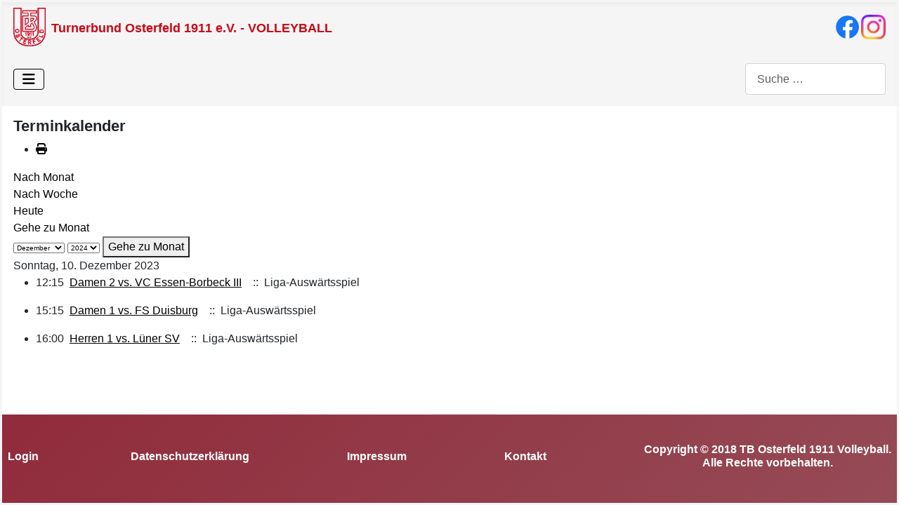

--- FILE ---
content_type: text/html; charset=utf-8
request_url: https://www.tbo1911volleyball.de/index.php/aktuelles/kalender/eventsnachtag/2023/12/10/25,28,24,21,27
body_size: 24303
content:
<!DOCTYPE html>
<html lang="de-de" dir="ltr">

<head>
    <meta charset="utf-8">
	<meta name="robots" content="noindex,nofollow">
	<meta name="viewport" content="width=device-width, initial-scale=1">
	<meta name="description" content="TB Osterfeld 1911 Volleyballpublic $MetaDesc = ">
	<meta name="generator" content="Joomla! - Open Source Content Management">
	<title>TB Osterfeld 1911 Volleyball – Kalender</title>
	<link href="https://www.tbo1911volleyball.de/index.php?option=com_jevents&amp;task=modlatest.rss&amp;format=feed&amp;type=rss&amp;Itemid=298&amp;modid=0" rel="alternate" type="application/rss+xml" title="RSS 2.0">
	<link href="https://www.tbo1911volleyball.de/index.php?option=com_jevents&amp;task=modlatest.rss&amp;format=feed&amp;type=atom&amp;Itemid=298&amp;modid=0" rel="alternate" type="application/atom+xml" title="Atom 1.0">
	<link href="/media/system/images/joomla-favicon.svg" rel="icon" type="image/svg+xml">
	<link href="/media/system/images/favicon.ico" rel="alternate icon" type="image/vnd.microsoft.icon">
	<link href="/media/system/images/joomla-favicon-pinned.svg" rel="mask-icon" color="#000">
	<link href="https://www.tbo1911volleyball.de/index.php/component/finder/search?format=opensearch&amp;Itemid=108" rel="search" title="OpenSearch TB Osterfeld 1911 Volleyball" type="application/opensearchdescription+xml">

    <link href="/media/system/css/joomla-fontawesome.min.css?d78d90" rel="lazy-stylesheet"><noscript><link href="/media/system/css/joomla-fontawesome.min.css?d78d90" rel="stylesheet"></noscript>
	<link href="/media/templates/site/cassiopeia/css/template.min.css?d78d90" rel="stylesheet">
	<link href="/media/templates/site/cassiopeia/css/global/colors_alternative.min.css?d78d90" rel="stylesheet">
	<link href="/media/vendor/awesomplete/css/awesomplete.css?1.1.7" rel="stylesheet">
	<link href="/media/templates/site/cassiopeia/css/vendor/joomla-custom-elements/joomla-alert.min.css?0.4.1" rel="stylesheet">
	<link href="/media/templates/site/cassiopeia/css/user.css?d78d90" rel="stylesheet">
	<link href="/media/com_jevents/lib_jevmodal/css/jevmodal.css" rel="stylesheet">
	<link href="/components/com_jevents/assets/css/eventsadmin.css?v=3.6.97" rel="stylesheet">
	<link href="/components/com_jevents/views/flat/assets/css/events_css.css?v=3.6.97" rel="stylesheet">
	<link href="/components/com_jevents/assets/css/jevcustom.css?v=3.6.97" rel="stylesheet">
	<style>:root {
		--hue: 214;
		--template-bg-light: #f0f4fb;
		--template-text-dark: #495057;
		--template-text-light: #ffffff;
		--template-link-color: var(--link-color);
		--template-special-color: #001B4C;
		
	}</style>

    <script src="/media/vendor/metismenujs/js/metismenujs.min.js?1.4.0" defer></script>
	<script type="application/json" class="joomla-script-options new">{"bootstrap.popover":{".hasjevtip":{"animation":true,"container":"#jevents_body","delay":1,"html":true,"placement":"top","template":"<div class=\"popover\" role=\"tooltip\"><div class=\"popover-arrow\"><\/div><h3 class=\"popover-header\"><\/h3><div class=\"popover-body\"><\/div><\/div>","trigger":"hover","offset":[0,10],"boundary":"scrollParent"}},"joomla.jtext":{"MOD_FINDER_SEARCH_VALUE":"Suche &hellip;","COM_FINDER_SEARCH_FORM_LIST_LABEL":"Suchergebnisse","JLIB_JS_AJAX_ERROR_OTHER":"Beim Abrufen von JSON-Daten wurde ein HTTP-Statuscode %s zurückgegeben.","JLIB_JS_AJAX_ERROR_PARSE":"Ein Parsing-Fehler trat bei der Verarbeitung der folgenden JSON-Daten auf:<br><code style='color:inherit;white-space:pre-wrap;padding:0;margin:0;border:0;background:inherit;'>%s<\/code>","ERROR":"Fehler","MESSAGE":"Nachricht","NOTICE":"Hinweis","WARNING":"Warnung","JCLOSE":"Schließen","JOK":"OK","JOPEN":"Öffnen"},"finder-search":{"url":"\/index.php\/component\/finder\/?task=suggestions.suggest&format=json&tmpl=component&Itemid=108"},"system.paths":{"root":"","rootFull":"https:\/\/www.tbo1911volleyball.de\/","base":"","baseFull":"https:\/\/www.tbo1911volleyball.de\/"},"csrf.token":"2259f016368e761beef2f3da3124460e"}</script>
	<script src="/media/system/js/core.min.js?a3d8f8"></script>
	<script src="/media/vendor/jquery/js/jquery.min.js?3.7.1"></script>
	<script src="/media/legacy/js/jquery-noconflict.min.js?504da4"></script>
	<script src="/media/vendor/bootstrap/js/modal.min.js?5.3.8" type="module"></script>
	<script src="/media/vendor/bootstrap/js/popover.min.js?5.3.8" type="module"></script>
	<script src="/media/templates/site/cassiopeia/js/template.min.js?d78d90" type="module"></script>
	<script src="/media/vendor/bootstrap/js/collapse.min.js?5.3.8" type="module"></script>
	<script src="/media/templates/site/cassiopeia/js/mod_menu/menu-metismenu.min.js?d78d90" defer></script>
	<script src="/media/vendor/awesomplete/js/awesomplete.min.js?1.1.7" defer></script>
	<script src="/media/com_finder/js/finder.min.js?755761" type="module"></script>
	<script src="/media/system/js/messages.min.js?9a4811" type="module"></script>
	<script src="/components/com_jevents/assets/js/jQnc.min.js?v=3.6.97"></script>
	<script src="/media/com_jevents/lib_jevmodal/js/jevmodal.min.js"></script>
	<script src="/components/com_jevents/assets/js/view_detailJQ.min.js?v=3.6.97"></script>
	<script>document.addEventListener('DOMContentLoaded', function() {
   // bootstrap may not be available if this module is loaded remotely
    if (typeof bootstrap === 'undefined') return;
   var elements = document.querySelectorAll(".hasjevtip");
   elements.forEach(function(myPopoverTrigger)
   {
        myPopoverTrigger.addEventListener('inserted.bs.popover', function () {
            var title = myPopoverTrigger.getAttribute('data-bs-original-title') || false;
            const popover = bootstrap.Popover.getInstance(myPopoverTrigger);
            if (popover && popover.tip) 
            {
                var header = popover.tip.querySelector('.popover-header');
                var body = popover.tip.querySelector('.popover-body');
                var popoverContent = "";
                if (title)
                {
                    popoverContent += title;
                }
                var content = myPopoverTrigger.getAttribute('data-bs-original-content') || false;
                if (content)
                {
                    popoverContent += content;
                }

                if (header) {
                    header.outerHTML = popoverContent;
                }
                else if (body) {
                    body.outerHTML = popoverContent;
                }

                if (popover.tip.querySelector('.jev-click-to-open a') && 'ontouchstart' in document.documentElement)
                {
                    popover.tip.addEventListener('touchstart', function() {
                       document.location = popover.tip.querySelector('.jev-click-to-open a').href;
                    });
                }
            }
        });

        var title = myPopoverTrigger.getAttribute('data-bs-original-title') || false;
        const popover = bootstrap.Popover.getInstance(myPopoverTrigger);
        if (popover && (popover.tip || title)) 
        {
            if ('ontouchstart' in document.documentElement) {        
                myPopoverTrigger.addEventListener('click', preventPopoverTriggerClick);
            }
        }
   });
});
function preventPopoverTriggerClick(event)
{
    event.preventDefault();
}
</script>
	<!--[if lte IE 6]>
<link rel="stylesheet" href="https://www.tbo1911volleyball.de/components/com_jevents/views/flat/assets/css/ie6.css" />
<![endif]-->

</head>

<body class="site com_jevents wrapper-static view-day layout-calendar task-day.listevents itemid-298">
    <header class="header container-header full-width">

                    <div class="container-topbar">
                
<div id="mod-custom87" class="mod-custom custom">
    <nav class="kopfbereich">
<ul>
<li><a title="Home" href="https://www.tbo1911volleyball.de/"><img src="/images/website-content/tbologorot.gif" alt="TBO LOGO" width="46" height="55"></a></li>
<li style="font-weight: bold;"><strong><a title="Home" href="https://www.tbo1911volleyball.de/"><span style="font-family: arial, helvetica, sans-serif; color: #cc0515; font-size: 18px;">Turnerbund Osterfeld 1911 e.V. - VOLLEYBALL</span></a></strong></li>
<li><a title="TBO Volleyball" href="https://www.facebook.com/tbosterfeldvolleyball/" target="_blank" rel="noopener"><img title="Facebook" src="/images/f_logo_RGB-Blue_58.png" width="35" height="35"></a></li>
<li><a title="TBO Volleyball" href="https://www.instagram.com/tbosterfeld1911_volleyball/" target="_blank" rel="noopener"><img title="Instagram" src="/images/Instagram_Glyph_Gradient.png" width="35" height="35"></a></li>
</ul>
</nav></div>

            </div>
        
        
        
                    <div class="grid-child container-nav">
                                    
<nav class="navbar navbar-expand-lg" aria-label="Main Menu">
    <button class="navbar-toggler navbar-toggler-right" type="button" data-bs-toggle="collapse" data-bs-target="#navbar1" aria-controls="navbar1" aria-expanded="false" aria-label="Navigation umschalten">
        <span class="icon-menu" aria-hidden="true"></span>
    </button>
    <div class="collapse navbar-collapse" id="navbar1">
        <ul class="mod-menu mod-menu_dropdown-metismenu metismenu mod-list ">
<li class="metismenu-item item-101 level-1 active deeper parent"><a href="/index.php/aktuelles" >Aktuelles</a><button class="mm-collapsed mm-toggler mm-toggler-link" aria-haspopup="true" aria-expanded="false" aria-label="Aktuelles"></button><ul class="mm-collapse"><li class="metismenu-item item-112 level-2"><a href="/index.php/aktuelles/blog-jugend" >Blog Jugend</a></li><li class="metismenu-item item-111 level-2"><a href="/index.php/aktuelles/blog-damen" >Blog Damen</a></li><li class="metismenu-item item-110 level-2"><a href="/index.php/aktuelles/blog-herren" >Blog Herren</a></li><li class="metismenu-item item-113 level-2"><a href="/index.php/aktuelles/blog-hobby" >Blog Hobby</a></li><li class="metismenu-item item-298 level-2 current active"><a href="/index.php/aktuelles/kalender" aria-current="page">Kalender</a></li></ul></li><li class="metismenu-item item-104 level-1 deeper parent"><button class="mod-menu__heading nav-header mm-collapsed mm-toggler mm-toggler-nolink" aria-haspopup="true" aria-expanded="false">Unsere Teams</button><ul class="mm-collapse"><li class="metismenu-item item-129 level-2"><a href="/index.php/unsere-teams/herren-i" >Herren I (RL West)</a></li><li class="metismenu-item item-182 level-2"><a href="/index.php/unsere-teams/herren-ii" >Herren II (BeL 6)</a></li><li class="metismenu-item item-130 level-2"><a href="/index.php/unsere-teams/herren-iii" >Herren III (BK 12)</a></li><li class="metismenu-item item-856 level-2"><a href="/index.php/unsere-teams/herren-iv" >Herren IV (BK 12)</a></li><li class="metismenu-item item-830 level-2"><a href="/index.php/unsere-teams/sg-voerde-osterfeld" >SG Voerde/Osterfeld (VL 2)</a></li><li class="metismenu-item item-107 level-2"><a href="/index.php/unsere-teams/damen-i" >Damen I (LL 3)</a></li><li class="metismenu-item item-128 level-2"><a href="/index.php/unsere-teams/damen-ii" >Damen II (BeL 5)</a></li><li class="metismenu-item item-857 level-2"><a href="/index.php/unsere-teams/damen-iii" >Damen III (BK 9)</a></li><li class="metismenu-item item-133 level-2"><a href="/index.php/unsere-teams/hobby-mixed" >Hobby Mixed (KL 2)</a></li><li class="metismenu-item item-209 level-2"><a href="/index.php/unsere-teams/hobby-herren" >Hobby Herren (ab 45)</a></li><li class="metismenu-item item-588 level-2"><a href="/index.php/unsere-teams/u20-weiblich" >U20 Weiblich</a></li><li class="metismenu-item item-405 level-2"><a href="/index.php/unsere-teams/u18-weiblich-i" >U18 Weiblich I</a></li><li class="metismenu-item item-184 level-2"><a href="/index.php/unsere-teams/u18-weiblich-ii" >U18 Weiblich II</a></li><li class="metismenu-item item-589 level-2"><a href="/index.php/unsere-teams/u16-weiblich" >U16 Weiblich</a></li><li class="metismenu-item item-132 level-2"><a href="/index.php/unsere-teams/u14-weiblich" >U14 Weiblich</a></li><li class="metismenu-item item-594 level-2"><a href="/index.php/unsere-teams/u20-maennlich" >U20 Männlich</a></li><li class="metismenu-item item-595 level-2"><a href="/index.php/unsere-teams/u18-maennlich" >U18 Männlich</a></li><li class="metismenu-item item-591 level-2"><a href="/index.php/unsere-teams/u16-maennlich" >U16 Männlich</a></li><li class="metismenu-item item-592 level-2"><a href="/index.php/unsere-teams/u14-maennlich" >U14 Männlich</a></li><li class="metismenu-item item-858 level-2"><a href="/index.php/unsere-teams/u12-mixed-maennlich" >U12 Mixed &amp; Männlich</a></li><li class="metismenu-item item-465 level-2"><a href="/index.php/unsere-teams/minis" >Minis</a></li></ul></li><li class="metismenu-item item-162 level-1"><a href="/index.php/beach-anlage" >Beach</a></li><li class="metismenu-item item-169 level-1 deeper parent"><a href="/index.php/unser-motto" >Wer-Wir?</a><button class="mm-collapsed mm-toggler mm-toggler-link" aria-haspopup="true" aria-expanded="false" aria-label="Wer-Wir?"></button><ul class="mm-collapse"><li class="metismenu-item item-510 level-2"><a href="/index.php/unser-motto/chronik" >Chronik</a></li><li class="metismenu-item item-516 level-2"><a href="/index.php/unser-motto/sponsoring" >Sponsoring</a></li></ul></li><li class="metismenu-item item-121 level-1 deeper parent"><a href="/index.php/kontakt-anreise/unsere-kontakte" >Kontakt&amp;Anreise</a><button class="mm-collapsed mm-toggler mm-toggler-link" aria-haspopup="true" aria-expanded="false" aria-label="Kontakt&amp;Anreise"></button><ul class="mm-collapse"><li class="metismenu-item item-105 level-2 deeper parent"><a href="/index.php/kontakt-anreise/unsere-kontakte" >Kontakte</a><button class="mm-collapsed mm-toggler mm-toggler-link" aria-haspopup="true" aria-expanded="false" aria-label="Kontakte"></button><ul class="mm-collapse"><li class="metismenu-item item-125 level-3"><a href="/index.php/kontakt-anreise/unsere-kontakte/abteilungsleitung" >Abteilungsleitung</a></li><li class="metismenu-item item-126 level-3"><a href="/index.php/kontakt-anreise/unsere-kontakte/trainer" >Trainer</a></li></ul></li><li class="metismenu-item item-118 level-2"><a href="/index.php/kontakt-anreise/sportstaetten" >Sportstätten</a></li><li class="metismenu-item item-164 level-2"><a href="https://turnerbund-osterfeld.de/mitgliedschaft/" target="_blank" rel="noopener noreferrer">Anmeldeformular</a></li><li class="metismenu-item item-168 level-2"><a href="/index.php/kontaktformular" >Kontaktformular</a></li></ul></li><li class="metismenu-item item-183 level-1"><a href="https://clubs.stanno.com/de/turnerbund-osterfeld-volleyball/vereinskollektion" target="_blank" rel="noopener noreferrer">Kollektion</a></li><li class="metismenu-item item-170 level-1"><a href="https://www.turnerbund-osterfeld.de/" target="_blank" rel="noopener noreferrer">Tbd. Osterfeld</a></li><li class="metismenu-item item-127 level-1 deeper parent"><a href="/index.php/turniere" >Turniere</a><button class="mm-collapsed mm-toggler mm-toggler-link" aria-haspopup="true" aria-expanded="false" aria-label="Turniere"></button><ul class="mm-collapse"><li class="metismenu-item item-608 level-2 deeper parent"><a href="/index.php/turniere/staudercup" >Staudercup</a><button class="mm-collapsed mm-toggler mm-toggler-link" aria-haspopup="true" aria-expanded="false" aria-label="Staudercup"></button><ul class="mm-collapse"><li class="metismenu-item item-478 level-3"><a href="/index.php/turniere/staudercup/teilnehmerliste" >Teilnehmerliste</a></li><li class="metismenu-item item-669 level-3"><a href="/index.php/turniere/staudercup/ergebnisse" >Ergebnisse</a></li></ul></li><li class="metismenu-item item-670 level-2 deeper parent"><a href="/index.php/turniere/vier-jahreszeiten" >Vier-Jahreszeiten</a><button class="mm-collapsed mm-toggler mm-toggler-link" aria-haspopup="true" aria-expanded="false" aria-label="Vier-Jahreszeiten"></button><ul class="mm-collapse"><li class="metismenu-item item-671 level-3"><a href="/index.php/turniere/vier-jahreszeiten/teilnehmerliste" >Teilnehmerliste</a></li><li class="metismenu-item item-704 level-3"><a href="/index.php/turniere/vier-jahreszeiten/ergebnisse" >Ergebnisse</a></li></ul></li><li class="metismenu-item item-609 level-2 deeper parent"><a href="/index.php/turniere/beachserie" >Beachserie</a><button class="mm-collapsed mm-toggler mm-toggler-link" aria-haspopup="true" aria-expanded="false" aria-label="Beachserie"></button><ul class="mm-collapse"><li class="metismenu-item item-479 level-3"><a href="/index.php/turniere/beachserie/ergebnisse" >Ergebnisse</a></li><li class="metismenu-item item-534 level-3"><a href="/index.php/turniere/beachserie/fotos" >Fotos</a></li><li class="metismenu-item item-824 level-3"><a href="/index.php/turniere/beachserie/hall-of-fame" >Hall of Fame</a></li></ul></li><li class="metismenu-item item-758 level-2 deeper parent"><a href="/index.php/turniere/saisonstartturnier" >Saisonstartturnier</a><button class="mm-collapsed mm-toggler mm-toggler-link" aria-haspopup="true" aria-expanded="false" aria-label="Saisonstartturnier"></button><ul class="mm-collapse"><li class="metismenu-item item-771 level-3"><a href="/index.php/turniere/saisonstartturnier/teilnehmerliste" >Teilnehmerliste</a></li></ul></li></ul></li></ul>
    </div>
</nav>

                                                    <div class="container-search">
                        
<form class="mod-finder js-finder-searchform form-search" action="/index.php/component/finder/search?Itemid=108" method="get" role="search">
    <label for="mod-finder-searchword194" class="visually-hidden finder">Suchen</label><input type="text" name="q" id="mod-finder-searchword194" class="js-finder-search-query form-control" value="" placeholder="Suche &hellip;">
            <input type="hidden" name="Itemid" value="108"></form>

                    </div>
                            </div>
            </header>

    <div class="site-grid">
        
        
        
        
        <div class="grid-child container-component">
            
            
            <div id="system-message-container" aria-live="polite"></div>

            <main>
                	<!-- Event Calendar and Lists Powered by JEvents //-->
		<div id="jevents">
	<div class="contentpaneopen jeventpage     jevbootstrap" id="jevents_header">
							<h2 class="contentheading">Terminkalender</h2>
						<ul class="actions">
										<li class="print-icon">
							<a href="javascript:void(0);" rel="nofollow"
							   onclick="window.open('/index.php/aktuelles/kalender/eventsnachtag/2023/12/10/25,28,24,21,27?print=1&amp;pop=1&amp;tmpl=component', 'win2', 'status=no,toolbar=no,scrollbars=yes,titlebar=no,menubar=no,resizable=yes,width=600,height=600,directories=no,location=no');"
							   title="Drucken">
								<span class="icon-print"> </span>
							</a>
						</li> 			</ul>
				</div>
	<div class="jev_clear"></div>
	<div class="contentpaneopen  jeventpage   jevbootstrap" id="jevents_body">
	<div class='jev_pretoolbar'></div>				<div class="new-navigation">
			<div class="nav-items">
													<div id="nav-month">
						<a href="/index.php/aktuelles/kalender/monatskalender/2023/12/25,28,24,21,27"
						   title="Nach Monat">                            Nach Monat</a>
					</div>
													<div id="nav-week">
						<a href="/index.php/aktuelles/kalender/eventsnachwoche/2023/12/04/25,28,24,21,27"
						   title="Nach Woche">
							Nach Woche</a>
					</div>
													<div id="nav-today" class="active">
						<a href="/index.php/aktuelles/kalender/eventsnachtag/2026/1/24/25,28,24,21,27"
						   title="Heute">
							Heute</a>
					</div>
															<div id="nav-jumpto">
			<a href="#"
			   onclick="if (jevjq('#jumpto').hasClass('jev_none')) {jevjq('#jumpto').removeClass('jev_none');} else {jevjq('#jumpto').addClass('jev_none')}return false;"
			   title="Gehe zu Monat">
				Gehe zu Monat			</a>
		</div>
																						</div>
								<div id="jumpto"  class="jev_none">
			<form name="BarNav" action="/index.php/aktuelles/kalender/eventsnachtag/2023/12/10/25,28,24,21,27" method="get">
				<input type="hidden" name="option" value="com_jevents" />
				<input type="hidden" name="task" value="month.calendar" />
				<input type="hidden" name="catids" value="25,28,24,21,27"/><select id="month" name="month" style="font-size:10px;">
	<option value="01">Januar</option>
	<option value="02">Februar</option>
	<option value="03">M&auml;rz</option>
	<option value="04">April</option>
	<option value="05">Mai</option>
	<option value="06">Juni</option>
	<option value="07">Juli</option>
	<option value="08">August</option>
	<option value="09">September</option>
	<option value="10">Oktober</option>
	<option value="11">November</option>
	<option value="12" selected="selected">Dezember</option>
</select>
<select id="year" name="year" style="font-size:10px;">
	<option value="2024">2024</option>
	<option value="2025">2025</option>
	<option value="2026">2026</option>
	<option value="2027">2027</option>
	<option value="2028">2028</option>
	<option value="2029">2029</option>
	<option value="2030">2030</option>
	<option value="2031">2031</option>
</select>
				<button onclick="submit(this.form)">Gehe zu Monat</button>
				<input type="hidden" name="Itemid" value="298" />
			</form>
		</div>
		

		</div>
		
<div class="jev_toprow">
	<!-- <div class="jev_header">
		  <h2 class="gsl-h2">Tagesansicht</h2>
		  <div class="today" >Sonntag, 10. Dezember 2023</div>
		</div> -->
	<div class="jev_header2">
		<div class="previousmonth">
					</div>
		<div class="currentmonth">
			Sonntag, 10. Dezember 2023		</div>
		<div class="nextmonth">
					</div>

	</div>
</div>
<div id='jev_maincal' class='jev_listview'>
	<div class="jev_listrow">

		<ul class="ev_ul">
<li class='ev_td_li' style="border-color:#e01b14;">
12:15&nbsp;					<a class="ev_link_row" href="/index.php/aktuelles/kalender/eventdetail/613/25,28,24,21,27/damen-2-vs-vc-essen-borbeck-iii" title="Damen 2 vs. VC Essen-Borbeck III"  >
                    Damen 2 vs. VC Essen-Borbeck III</a> <em>&nbsp;</em>&nbsp;&nbsp;::&nbsp;&nbsp;Liga-Auswärtsspiel</li>
</ul>
<ul class="ev_ul">
<li class='ev_td_li' style="border-color:#e01b14;">
15:15&nbsp;					<a class="ev_link_row" href="/index.php/aktuelles/kalender/eventdetail/17/25,28,24,21,27/damen-1-vs-fs-duisburg" title="Damen 1 vs. FS Duisburg"  >
                    Damen 1 vs. FS Duisburg</a> <em>&nbsp;</em>&nbsp;&nbsp;::&nbsp;&nbsp;Liga-Auswärtsspiel</li>
</ul>
<ul class="ev_ul">
<li class='ev_td_li' style="border-color:#e01b14;">
16:00&nbsp;					<a class="ev_link_row" href="/index.php/aktuelles/kalender/eventdetail/11/25,28,24,21,27/herren-1-vs-luener-sv" title="Herren 1 vs. Lüner SV"  >
                    Herren 1 vs. Lüner SV</a> <em>&nbsp;</em>&nbsp;&nbsp;::&nbsp;&nbsp;Liga-Auswärtsspiel</li>
</ul>
	</div>
	<div class="jev_clear"></div>
</div>
	</div>
	</div>
	
            </main>
            
        </div>

        
        
            </div>

            <footer class="container-footer footer full-width">
            <div class="grid-child">
                
<div id="mod-custom129" class="mod-custom custom">
    <h6 style="text-align: center;"><span style="color: #ffffff;"><a style="color: #ffffff;" href="/index.php/user-login?view=form&amp;layout=edit">Login</a></span></h6></div>

<div id="mod-custom128" class="mod-custom custom">
    <h6 style="text-align: center;"><span style="color: #ffffff;"><a style="color: #ffffff;" href="/index.php/datenschutzerklaerung">Datenschutzerklärung</a>  </span></h6></div>

<div id="mod-custom127" class="mod-custom custom">
    <h6 style="text-align: center;"><span style="color: #ffffff;"><a style="color: #ffffff;" href="/index.php/impressum">Impressum</a>  </span></h6></div>

<div id="mod-custom126" class="mod-custom custom">
    <h6 style="text-align: center;"><span style="color: #ffffff;"><a style="color: #ffffff;" href="/index.php/kontaktformular">Kontakt</a>  </span></h6></div>

<div id="mod-custom103" class="mod-custom custom">
    <h6 style="text-align: center;"><span style="color: #ffffff;">Copyright © 2018 TB Osterfeld 1911 Volleyball. </span><br /><span style="color: #ffffff;">Alle Rechte vorbehalten.</span></h6></div>

            </div>
        </footer>
    
    
    
</body>

</html>
